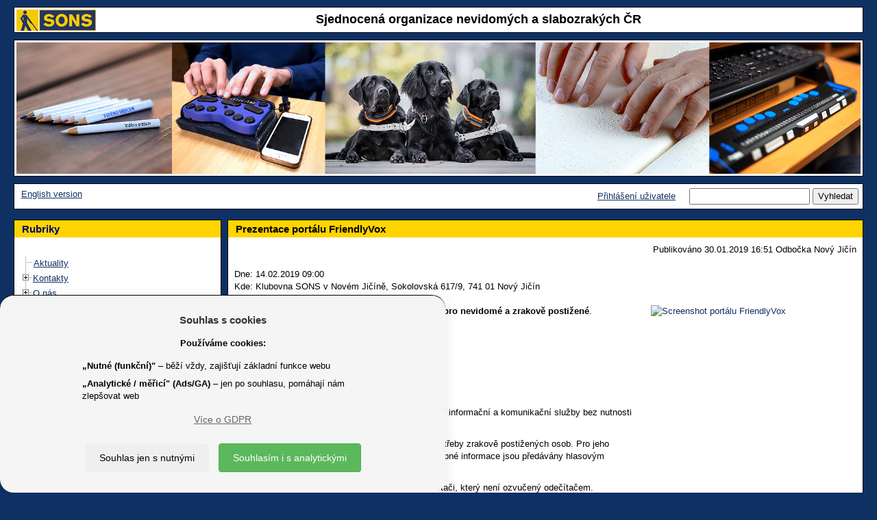

--- FILE ---
content_type: text/css
request_url: https://www.sons.cz/css/gdpr.css
body_size: 373
content:

a.gdpr_agree, a.gdpr_agree:visited, a.gdpr_agree:hover {
	color: black;
	text-decoration: underline;
}

.gdpr_ip {
	position: fixed;
	left: 0;
	bottom: 0;
	width: 100%;
	color: black;
	background-color: white;
	padding: 5px;
	z-index: 2000;
	display: none;
	text-align: center;
	border-top: black solid 1px;

}
.gdpr_ip .button {
	margin-left: 5px;
	margin-right: 5px;
}



--- FILE ---
content_type: text/javascript
request_url: https://www.sons.cz/scripts/jquery.slideBox.js
body_size: 5863
content:
/*!
	jQuery.slideBox v0.1
	(c) 2015 Steve David <http://www.steve-david.com>
	
	MIT-style license.
*/

;(function($) {

    $.fn.extend({
        slideBox: function(options) {
            if (options && typeof(options) == 'object') {
                options = $.extend({}, $.slideBox.defaults, options);
            }

            if($(this).length == 1) {
                new $.slideBox(this, options);
            } else if($(this).length > 1) {
                console.error($.messages.severalElements);
            } else if($(this).length == 0) {
                console.error($.messages.zeroElement);
            }

            return this;
        }
    });

    $.messages = {
        severalElements: '[jQuery.slideBox] Error: you have targetted more than one slideBox. Please use a different selector.',
        zeroElement: '[jQuery.slideBox] Error: could not find the slideBox in the DOM. Are you sure the selector is correct?'
    };

    $.closed = false;

    $.position = {
        horizontal: null,
        vertical: null
    };

    $.slideBox = function(elem, option) {
        var options  = option || $.slideBox.defaults
            , threShold = typeof(options.target) != 'number' ? $(options.target).offset().top : options.target;

        if($(elem).length === 1) {
            $.slideBox.applyCss(elem, options);

            $(window).on('scroll', function() {

                if($(this).scrollTop() + $(window).height() > threShold) {
                    if(!$(elem).is(':visible') && !$(elem).is(':animated')) {
                        $.slideBox.showBox(elem, options);
                        $(elem).find(options.closeLink).on('click', function(e) {
                            e.preventDefault();
                            $.closed = true;
                            $.slideBox.hideBox(elem, options);
                        });
                    }
                } else {
                    if($(elem).is(':visible') && !$(elem).is(':animated')) {
                        $.slideBox.hideBox(elem, options);
                    }
                }

            });
        }

        return;
    };

    $.slideBox.applyCss = function(elem, options) {
        var  position = options.position.split(' ')
            , cssPlacement = {}
            , propertiesNb
            , keys
            , value;

        $.position.vertical = position[0];
        $.position.horizontal = position[1];

        switch(position[0]) {
            case 'top':
                cssPlacement.top = 0;
                break;
            case 'middle':
                cssPlacement.top = '50%';
                cssPlacement.marginTop = parseInt($(elem).height()) / 2 * -1;
                break;
            case 'bottom':
                cssPlacement.bottom = 0;
                break;
        }

        switch(position[1]) {
            case 'left':
                cssPlacement.left = 0;
                break;
            case 'center':
                cssPlacement.left = '50%';
                cssPlacement.marginLeft = parseInt($(elem).width()) / 2 * -1;
                break;
            case 'right':
                cssPlacement.right = 0;
                break;
        }

        keys = Object.keys(cssPlacement);
        propertiesNb = keys.length;

        for(var i = 0; i < propertiesNb; i++) {
            $(elem).css(keys[i], cssPlacement[keys[i]]);
        }

        value = $.slideBox.calculateNewPosition(elem, options);
        $(elem).css(options.appearsFrom, value + 'px');

        $(elem).css({
            display: 'none',
            position: 'fixed'
        });

    };

    $.slideBox.hideBox = function(elem, options) {

        var animation = {};
        animation[options.appearsFrom] = $.slideBox.calculateNewPosition(elem, options);


        $(elem).animate(animation, {
            duration: options.slideDuration,
            complete: function() {
                $(elem).trigger('sb.hidden');
                $(elem).css('display', 'none');
            }
        });

    };

    $.slideBox.showBox = function(elem, options) {
        if(!$.closed) {

            $(elem).css('display', 'block');
            var animation = {}
                , value;

            switch(options.appearsFrom) {
                case 'top':
                case 'bottom':
                    if($.position.vertical == options.appearsFrom) {
                        value = 0;
                    } else {
                        value = $(window).innerHeight() - $(elem).outerHeight();
                    }
                    break;
                case 'left':
                case 'right':
                    if($.position.horizontal == options.appearsFrom) {
                        value = 0;
                    } else {
                        value = $(window).innerWidth() - $(elem).outerWidth();
                    }
                    break;
            }

            animation[options.appearsFrom] = value;
            $(elem).animate(animation, {
                duration: options.slideDuration,
                complete: function() {
                    $(elem).trigger('sb.shown');
                }
            });
        }
    };

    $.slideBox.calculateNewPosition = function(elem, options) {
        var width = $(elem).outerWidth()
            , height = $(elem).outerHeight()
            , value;

        switch(options.appearsFrom) {
            case 'right':
            case 'left':
                value = width * -1;
                break;
            case 'top':
            case 'bottom':
                value = height * -1;
                break;
        }

        return value;
    };

    $.slideBox.defaults = {
        position: 'bottom right',
        appearsFrom: 'right',
        slideDuration: 1500,
        target: 1250,
        closeLink: null
    };
})(jQuery);


--- FILE ---
content_type: text/javascript
request_url: https://www.sons.cz/scripts/forms_ajax.js?update=58
body_size: 23659
content:
		var qr_timeout = null;
		const DEBUG_AJAX = false;  // Set to true to enable debug logging for AJAX calls
		
		/*
		OLD:
		jQuery.loadScript = function (url, callback) {
			jQuery.ajax({
				url: url,
				dataType: 'script',
				success: callback,
				async: true
			});
		}
		*/		

		jQuery.loadScript = function(url) {
			return new Promise((resolve, reject) => {
				jQuery.ajax({
					url: url,
					dataType: 'script',
					success: resolve,
					error: reject,
					async: true
				});
			});
		};
		
		// tuto funkci vola...
		function myTinyMceCustomOnInitFunctionWhenFinished() {
			//todo?
		}

		////////////////////////////////////////////////////////////////////
		// CALL THIS FUNCTION LIKE: fillElementHTML_namedParams({ url: myURL, doAfter: myDoAfter });

		function fillElementHTML_namedParams({
				div, url, thisForm=null, formData=null, seznamPolozek=null, htmlPosition='replace',  // position place HTML: replace/add/add_next
				doAfterSuccess=null, doAfterFail=null, timeoutMinutes=30
			}) {

			console.log("URL:", url);
			console.log("DIV:", div);
			console.log("thisForm:", thisForm);
			console.log("formData:", formData);
			
			fillElementHTML(div, url, thisForm, formData, seznamPolozek, htmlPosition, doAfterSuccess, doAfterFail, timeoutMinutes);
		}

		// poradi prvnich tri pouzivaji funkce volane z comments !!!!!  protoze neumi predat hezky {} ani ::  
		function fillElementHTML(div, url, thisForm=null, formData=null, seznamPolozek=null, htmlPosition='replace', doAfterSuccess=null, doAfterFail=null, timeoutMinutes=30)  {    // null param znamena ze nemusi byt! a tim je null...
	
			if (thisForm != null) {
				if (DEBUG_AJAX) console.log("fillElementHTML started " + url + " ==> " + div + " (thisForm: " + thisForm.name + ") "); 				
			} else {
				if (DEBUG_AJAX) console.log("fillElementHTML started " + url + " ==> " + div);
			}

			//test na div NULL 
			if (DEBUG_AJAX) console.log("[DEBUG 1] Kontroluji div existence:", div, "exists:", document.getElementById(div) != null);
			if ( div == null || div == '' || document.getElementById(div) == null ) {  
				

				//seznamPolozek ma delayed run, takze i po onChange() se nacte novy form, ale visi tam otevreni stareho, ktere je potreba jen zrusit 
				if (seznamPolozek == 'y') {
					if (DEBUG_AJAX) console.log("Nenalezen cíl pro vložení formuláře (SEZNAM_POLOZEK fillElementHTML): " + div + " \nURL: " + url);
					return '';
				}

				if (DEBUG_AJAX) console.log("Nenalezen cíl pro vložení formuláře (fillElementHTML): " + div + " \nURL: " + url);
				alert("Nenalezen cíl pro vložení formuláře (fillElementHTML): " + div + " \nURL: " + url);

				// call passed function if fail
				if (doAfterFail != null) {
					if (DEBUG_AJAX) console.log("doAfterFail called");
					doAfterFail();
				}
				return '';
			}
			if (DEBUG_AJAX) console.log("[DEBUG 2] Div nalezen, pokracuji...");

			//////////////////////////////////////////////////////////////////////////////////////////////////////////
			// PREPARE URL AND DATA

			//nactu z formu pokud je, prepisu predana formData...      v praxi byva jedno nebo druhe: bud thisForm nebo formData, oboji najednou je blbost...
			if (thisForm != null) {
				if (DEBUG_AJAX) console.log("nacitam formular id " + thisForm.id + " name " + thisForm.name);
				formData = new FormData(thisForm);
				if (DEBUG_AJAX) console.log(formData);
			}

			//predavam ve form-data co muzu, kdyz neni udelam novy...
			if (formData == null) {
				formData = new FormData();
			}
			if (DEBUG_AJAX) console.log("[DEBUG 3] FormData pripravena");

			//URL rozeberu na parametry
			//url split
			var sURLSplit = url.split('?');
			var new_url = sURLSplit[0];
			var new_params = sURLSplit[1];
			if (DEBUG_AJAX) console.log("[DEBUG 4] URL parsed:", new_url, "params:", new_params);

			//params split
			var sURLVariables;
			if (new_params != null && new_params != '' && new_params != 'undefined' && typeof new_params !== "undefined") {
				sURLVariables = new_params.split('&');
				for (var i = 0; i < sURLVariables.length; i++) {
					//pokud je null nebo prazdny, preskocit
					if (sURLVariables[i] == null || sURLVariables[i] == '' || sURLVariables[i] == 'undefined' || typeof sURLVariables[i] === "undefined") {
						if (DEBUG_AJAX) console.log("ignoring param: sURLVariables " + i + " is NULL");
						continue;
					}
					//parameter split
					var sParameterName = sURLVariables[i].split('=');
					if (sParameterName.length < 2) {
						if (DEBUG_AJAX) console.log("ignoring param: " + sURLVariables[i] + " is not a valid parameter");
						continue;
					}
					formData.append(sParameterName[0], sParameterName[1]);  //vlozim parametr
				}
			}	

			// SCROLL TO HASH #
			var scrollTo = ''; 									// #HASH TAG PARAM
			const regex_match = /#(.*)/g;
			const foundScrollTo = url.match(regex_match);    	// exists
			const regex_replace = /(#.*)/g;
			url = url.replace(regex_replace, '');    			// remove from url
			if (foundScrollTo != null && foundScrollTo != '' && foundScrollTo != 'undefined' && typeof foundScrollTo !== "undefined" ) {
				scrollTo = foundScrollTo;
			}

			var scrollMe = '';									// PIXELS FROM TOP PARAM
			const regex_match2 = /&scrollme=(\d+)/;				// mesmi mit /g aby vratil vysledek v zavorce  a ne pole!
			const foundScrollMe = url.match(regex_match2);      // exists
			if (foundScrollMe != null && foundScrollMe != '' && foundScrollMe != 'undefined' && typeof foundScrollMe !== "undefined" ) {
				scrollMe = foundScrollMe[1];
			}

			
			//////////////////////////////////////////////////////////////////////////////////////////////////////////
		//alert(url);
		if (DEBUG_AJAX) console.log("[DEBUG 5] Pripravuji AJAX request...");

		//cursor:
		document.body.style.cursor = 'wait';
				
		//signal that ok finished?
		if ( document.getElementById( div + '_report') != null ) { 
			document.getElementById( div + '_report').value = '';   // reset
		}

		//http request
		var htmlRequest;
		if (window.XMLHttpRequest) {
			htmlRequest = new XMLHttpRequest();
			if (DEBUG_AJAX) console.log("[DEBUG 6] XMLHttpRequest vytvoren");
		} else if (window.ActiveXObject) {
			htmlRequest = new ActiveXObject("Microsoft.XMLHTTP");
			if (DEBUG_AJAX) console.log("[DEBUG 6] ActiveXObject vytvoren");
		} else {
			console.error('[DEBUG 6] CHYBA: neni htmlRequest');
		}
	
		if (DEBUG_AJAX) console.log("[DEBUG 7] Oteviram POST na:", new_url);
		htmlRequest.open('POST', new_url, true);  //dycky POST !!!!
		htmlRequest.onreadystatechange = fillElementHTMLRequest(htmlRequest, seznamPolozek, div, htmlPosition, scrollTo, scrollMe, doAfterSuccess, doAfterFail);
		htmlRequest.timeout = timeoutMinutes * 60 * 1000; // Set timeout in miliseconds  (def 30 minut => statistiky neomezene)
		htmlRequest.ontimeout = function () { 
				if (DEBUG_AJAX) console.log("[DEBUG TIMEOUT] Request timeout po " + timeoutMinutes + " minutach");
				alert("Načtení neproběhlo do " + timeoutMinutes + " minut, prosím zkuste znovu."); 
				
				// call passed function if fail
				if (doAfterFail != null) {
					if (DEBUG_AJAX) console.log("doAfterFail called");
					doAfterFail();
				}
			}				
		if (DEBUG_AJAX) console.log("[DEBUG 8] Posilam AJAX request...");
		htmlRequest.send(formData);
		if (DEBUG_AJAX) console.log("[DEBUG 9] AJAX request odeslan, cekam na odpoved...");

		}
		
		function fillElementHTMLRequest(htmlRequest,reqDirect,reqDiv,reqHtmlPosition,reqScrollTo,reqScrollMe,reqDoAfterSuccess,reqDoAfterFail) {
		return function() {							//abych mohl predat parametr!  create callback function...

			if (DEBUG_AJAX) console.log("[DEBUG 10] fillElementHTMLRequest callback - readyState:", htmlRequest.readyState, "status:", htmlRequest.status);


			if (htmlRequest.readyState == 4) {
				if (DEBUG_AJAX) console.log("[DEBUG 11] readyState == 4, status:", htmlRequest.status);
				if (htmlRequest.status == 200) {
				if (DEBUG_AJAX) console.log("[DEBUG 12] Status 200 OK, zpracovavam odpoved...");

						//vysledek replace/add
					var result = htmlRequest.responseText;
					if (DEBUG_AJAX) console.log("[DEBUG 13] Delka odpovedi:", result.length, "znaku");
					if (DEBUG_AJAX) console.log("[DEBUG 14] Vkladam do div:", reqDiv, "pozice:", reqHtmlPosition);
						if (reqHtmlPosition == 'replace') {
						document.getElementById(reqDiv).innerHTML = result;      // replace
						if (DEBUG_AJAX) console.log("[DEBUG 15] HTML vlozeno do div (replace)");

						} else if (reqHtmlPosition == 'add') {
						document.getElementById(reqDiv).innerHTML += result;     // bacha, resetuje formulare v celym div !!!
						if (DEBUG_AJAX) console.log("[DEBUG 15] HTML vlozeno do div (add)");

						} else if (reqHtmlPosition == 'add_next') {
							//var newElem = document.createElement("reqDiv");                                                   // new div
							//newElem.innerHTML = result;                                                                    // fill div
							//document.getElementById(reqDiv).insertAdjacentElement('afterend', newElem);     // add after
							document.getElementById(reqDiv).insertAdjacentHTML('afterend', result);     		 // add after just HTML !!!!
						if (DEBUG_AJAX) console.log("[DEBUG 15] HTML vlozeno do div (add_next)");
						} else if (reqHtmlPosition == 'add_inside_as_last') {
						document.getElementById(reqDiv).insertAdjacentHTML('beforeend', result);     		 // add before just HTML !!!!
						if (DEBUG_AJAX) console.log("[DEBUG 15] HTML vlozeno do div (add_inside_as_last)");
						}

						reqHtmlPosition = 'replace'; // reset to default!

						//signal that ok finished?
						if ( document.getElementById( reqDiv + '_report') != null ) { 
							document.getElementById( reqDiv + '_report').value = 'finished';  //report!  should be input hidden with OnChange='' javascript
						}


						//zavola remove a init html editoru !!!!
						if (htmlRequest.responseText.match(/mceSimple|mceAdvanced/g)  ) {

							$.loadScript('/fcgi/sonic.cgi?templ=s_html_editor_ajax_init', function(){
								//Stuff to do after someScript has loaded
							});

						}
						
						if (DEBUG_AJAX) console.log("[DEBUG 16] Hledam //rerun-save a //rerun-start...");
						//SAVE FUNCTIONS!
						var str_save = htmlRequest.responseText.match(/\/\/rerun-save(?:(.*|[\s\S]*?))\/\/rerun-end/g);
						if (str_save) {
							if (DEBUG_AJAX) console.log("[DEBUG 17] Nalezen //rerun-save, pocet:", str_save.length);
							for(var i=0;i<str_save.length;i++){   
								var head = document.getElementsByTagName('head')[0],
								script = document.createElement('script');
								script.type = "text/javascript";
								script.text = str_save[i];
								head.appendChild(script);
							}
						}
						
						//RUN FUNCTIONS!
						var str = htmlRequest.responseText.match(/\/\/rerun-start(?:(.*|[\s\S]*?))\/\/rerun-end/g);
						if (str) {
							if (DEBUG_AJAX) console.log("[DEBUG 18] Nalezen //rerun-start, pocet:", str.length);
							for(var i=0;i<str.length;i++){	
								
								//spustim
								try {
									if (DEBUG_AJAX) console.log("[DEBUG 19] Spoustim rerun script", i+1, "z", str.length);
									eval(str[i]);
									if (DEBUG_AJAX) console.log("[DEBUG 20] Rerun script", i+1, "uspesne dokoncen");
								} catch(ex) {
									console.error("[DEBUG ERROR] Chyba pri eval() rerun scriptu:", ex);
								}
							}
						}

						if (DEBUG_AJAX) console.log("[DEBUG 21] Vsechno zpracovano, menim kurzor...");
						//cursor
						document.body.style.cursor = 'default';
						
						// call passed function if success
						if (reqDoAfterSuccess != null) {
							if (DEBUG_AJAX) console.log("doAfterSuccess called");
							reqDoAfterSuccess();
						}

					} else {

						// call passed function if fail
						if (reqDoAfterFail != null) {
							if (DEBUG_AJAX) console.log("doAfterFail called");
							reqDoAfterFail();
						}
						
						console.log("Error", htmlRequest.statusText);
						alert("Error: " + htmlRequest.statusText);

					}
				}

				//console.log("fillElementHTMLRequest_f() FINISHED");

			};
		}
	       
		// !!!!!!!!!!!!!!!!!!!!!!!!!!!!!!!!!!!!!!!!!!!!!!!!!!!!!!
		// POZOR DALSI SCRIPTY JSOU S_NZDM.HTML PRO NZDM
		// !!!!!!!!!!!!!!!!!!!!!!!!!!!!!!!!!!!!!!!!!!!!!!!!!!!!!!


	    //SINGLE AJAX:
		function open_seznam_polozek_ajax(nazev,var_name,random_id,title,filtr,form_key,output,pass_variable,input_form,add_submit_button,add_new,focus,depending_parent_name,depending_parent_typ) {

			if(qr_timeout != null) {
				clearTimeout(qr_timeout);
			}	
			
			qr_timeout = setTimeout(function(){      // pustim s brzdou 500 ms (kazdy novy pozadavek zrusi starej)

				//Do your magic here
				//alert('go');

				var div = random_id + "_" + nazev + "_" + var_name + "_ajax_list";

				// Prepare POST data
				var data = new FormData();
				data.append('templ', 's_list_ajax');
				data.append('add_new', add_new);
				data.append('form_key', form_key);
				data.append('nazev', nazev);
				data.append('title', title);
				data.append('var_name', var_name);
				data.append('random_id', random_id);
				data.append('add_submit_button', add_submit_button);
				data.append('filtr', filtr);
				data.append('output', output);
				data.append('pass_variable', pass_variable);
				data.append('div', div);
				data.append('focus', focus);
				data.append('depending_parent_name', depending_parent_name);
				data.append('depending_parent_typ', depending_parent_typ);

				if ( depending_parent_name != null && depending_parent_name != '' && document.getElementById(depending_parent_name) != null ) {
					data.append('depending_parent_value', document.getElementById(depending_parent_name).value); // hlavni hidden ma stejny ID jako NAME !!!
				}
				
				fillElementHTML_namedParams({url: '/fcgi/sonic.cgi', div: div, formData: data, seznamPolozek: 'y'});				// SEND
				input_form.focus();

			}, 500);
	
		}

		function zapis_polozku_ze_seznamu(value,description,nazev,var_name,random_id) {

			console.log("zapis_polozku_ze_seznamu() start: var_name " + var_name + " value " + value + " random_id " + random_id + " description " + description); 

			var hiddenElement = document.getElementById(random_id + '_' + var_name);
			hiddenElement.value = value; 																// ulozim hodnotu do hidden
			document.getElementById(random_id + '_' + var_name + '_selected').value = description; 	// ulozim popis do pole
			document.getElementById(random_id + '_' + var_name + '_selected').focus();	 			// skoci zpet na form, blind friendly
		
			if (document.getElementById(random_id + '_' + nazev + '_' + var_name + '_ajax_list') != null) {
				document.getElementById(random_id + '_' + nazev + '_' + var_name + '_ajax_list').style.display='none';  //skovam list
			}

			if (hiddenElement.onchange) {
				hiddenElement.onchange();  															// spustim onchange handler (stary zpusob)
			}
			//hiddenElement.dispatchEvent(new Event('change', { bubbles: true }));  					// spustim change event (addEventListener)
			
			// Po vybrání položky okamžitě smažu hlášku na vyhledávacím poli (_description)
			var descEl = document.getElementById(random_id + '_' + var_name + '_description');
			if (descEl) {
				descEl.setCustomValidity('');  // zrusim hlasku validace
			}

			console.log("zapis_polozku_ze_seznamu finished " + var_name + " " + value); 

		}

		//SINGLE AJAX PROKLIK:
		function open_seznam_polozek_ajax_simple_proklik(nazev,var_name,random_id,title,filtr,form_key,output,pass_variable,input_form,add_submit_button,add_new,focus,depending_parent_name,depending_parent_typ) {
			
			if(qr_timeout != null) {
				clearTimeout(qr_timeout);
			}	
			
			qr_timeout = setTimeout(function(){      // pustim s brzdou 500 ms (kazdy novy pozadavek zrusi starej)

				//Do your magic here
				//alert('go');

				if ( filtr.length > 0 ) { 
					document.getElementById(div).style.display='block'; 

					var div = random_id + "_" + nazev + "_" + var_name + "_ajax_list"; //8597d49d_S_KLIENTI_ALL_id_klient_ajax_list

					// Prepare POST data
					var data = new FormData();
					data.append('templ', 's_list_ajax');
					data.append('add_new', add_new);
					data.append('form_key', form_key);
					data.append('nazev', nazev);
					data.append('title', title);
					data.append('var_name', var_name);
					data.append('random_id', random_id);
					data.append('add_submit_button', add_submit_button);
					data.append('filtr', filtr);
					data.append('output', output);
					data.append('pass_variable', pass_variable);
					data.append('div', div);
					data.append('multi', 'no');
					data.append('focus', focus);
					data.append('depending_parent_name', depending_parent_name);
					data.append('depending_parent_typ', depending_parent_typ);

					if ( depending_parent_name != null && depending_parent_name != '' && document.getElementById(depending_parent_name) != null ) {
						data.append('depending_parent_value', document.getElementById(depending_parent_name).value); // hlavni hidden ma stejny ID jako NAME !!!
					}

					fillElementHTML_namedParams({url: '/fcgi/sonic.cgi', div: div, formData: data, seznamPolozek: 'y'});				// SEND
					
					//input_form.focus();

				} else {
					document.getElementById(div).style.display='none'; 
				}

			}, 500);
	
		}

		//MULTI AJAX:
		function open_seznam_polozek_multi_ajax(nazev,var_name,random_id,title,filtr,form_key,output,pass_variable,input_form,add_submit_button,add_new,focus,depending_parent_name,depending_parent_typ) {
		
			if(qr_timeout != null) {
				clearTimeout(qr_timeout);
			}
			
			qr_timeout = setTimeout(function(){      // pustim s brzdou 500 ms (kazdy novy pozadavek zrusi starej)

				//Do your magic here
				//alert('go');

				var div = random_id + "_" + nazev + "_" + var_name + "_ajax_list"; //8597d49d_S_KLIENTI_ALL_id_klient_ajax_list

				// Prepare POST data
				var data = new FormData();
				data.append('templ', 's_list_ajax');
				data.append('add_new', add_new);
				data.append('form_key', form_key);
				data.append('nazev', nazev);
				data.append('title', title);
				data.append('var_name', var_name);
				data.append('random_id', random_id);
				data.append('add_submit_button', add_submit_button);
				data.append('filtr', filtr);
				data.append('output', output);
				data.append('pass_variable', pass_variable);
				data.append('div', div);
				data.append('multi', 'yes');
				data.append('focus', focus);
				data.append('depending_parent_name', depending_parent_name);
				data.append('depending_parent_typ', depending_parent_typ);

				if ( depending_parent_name != null && depending_parent_name != '' && document.getElementById(depending_parent_name) != null ) {
					data.append('depending_parent_value', document.getElementById(depending_parent_name).value); // hlavni hidden ma stejny ID jako NAME !!!
				}

				fillElementHTML_namedParams({url: '/fcgi/sonic.cgi', div: div, formData: data, seznamPolozek: 'y'});				// SEND
				
				//input_form.focus();

			}, 500);
	
		}
	
		//zde musim nadefinovat HASH, kde bude pro kazdy VAR_NAME seznam jeho polozek => 
		// 1. zamezit duplicitam 
		// 2. pregenerovat inputy formulare
		//var XXX
		
		function zapis_polozku_ze_seznamu_multi(value,description,nazev,var_name,random_id) {

			var id_delete  = random_id + "_" + var_name + "_" + value + "_delete";

			//exists 
			var re = new RegExp(id_delete, 'g');
			if ( document.getElementById(random_id + '_' + var_name + '_selected').innerHTML.match(re) ) { 
				
				console.log(var_name + " item already exist, skip");

			} else {
			
				//add
			document.getElementById(random_id + '_' + var_name + '_selected').innerHTML += "<div id='"+id_delete+"' class=\"input-group flex-nowrap w-100\"><div class=\"input-group-text w-100 red\"><input  name='"+var_name+"_"+value+"' type=hidden value='"+value+"'>"+description+"&nbsp;&nbsp;</div><div class=\"input-group-text\"><input type=button value='X' class='btn btn-outline-secondary' onclick=\"$('#"+id_delete+"').remove(); window['seznamy_polozek_multi_aktualizuj_"+random_id+"_"+var_name+"']();\" title=\"Odebrat "+description+"\"></div></div>\n"; //pridam hodnnotu
				document.getElementById(random_id + '_' + var_name + '_selected').focus();     //skoci zpet na form, blind friendly
				
				//zavolam funkci aktualizace
				window['seznamy_polozek_multi_aktualizuj_'+random_id+'_'+var_name]();

				console.log(var_name + " added");
			}
		}


		// Function to dynamically add a listener with divID from AJAX too
		function applyClickOutsideListener(divID) {

			var helpDiv = document.getElementById(divID);
			var helpHref = document.getElementById('napoveda_href_' + divID);

			function hideHelpDiv(event) {
				if (!helpDiv.contains(event.target) && !helpHref.contains(event.target)) {
					helpDiv.style.display = 'none';
				}
			}

			document.addEventListener('click', hideHelpDiv);
		}	


///////////////////////////////////////////////////////////////////////////////////////////////////////////////////////////////////////////
///////////////////////////////////////////////////////////////////////////////////////////////////////////////////////////////////////////
// NEW AJAX CALL... CAN CALL MULTIPLE AJAX AT SAME TIME (above function cant do it)
///////////////////////////////////////////////////////////////////////////////////////////////////////////////////////////////////////////


var multiple_ajaxes = [], current = 0;  //redefine!

/*
example call:
     
    //setup an array of AJAX options,
    //each object will specify information for a single AJAX request
    var multiple_ajaxes  = [
            {
                url      : '<url>',
                data     : {...},
                callback : function (data) { 
				//do work on data
				document.getElementById('XX').innerHTML = data; 
			   }
            },
            {
                url      : '<url2>',
                data     : {...},
                callback : function (data) { 
				//maybe something different (maybe not)
				document.getElementById('ZZ').innerHTML = data; 
			   }
            }
        ],
        current = 0;

	//run the AJAX function for the first time once `document.ready` fires
	do_ajax();

*/

    //declare your function to run AJAX requests
    function do_multiple_ajaxes() {

        //check to make sure there are more requests to make
        if (current < multiple_ajaxes.length) {

            //make the AJAX request with the given info from the array of objects
            $.ajax({
                url      : multiple_ajaxes[current].url,
                //data     : multiple_ajaxes[current].data,
                success  : function (serverResponse) {

                    //once a successful response has been received,
                    //no HTTP error or timeout reached,
                    //run the callback for this request
                    multiple_ajaxes[current].callback(serverResponse);

                },
                complete : function () {

                    //increment the `current` counter
                    //and recursively call our do_ajax() function again.
                    current++;
                    do_multiple_ajaxes();

                    //note that the "success" callback will fire
                    //before the "complete" callback

                }
            });
        }
    }


///////////////////////////////////////////////////////////////////////////////////////////////////////////////////////////////////////////
///////////////////////////////////////////////////////////////////////////////////////////////////////////////////////////////////////////









